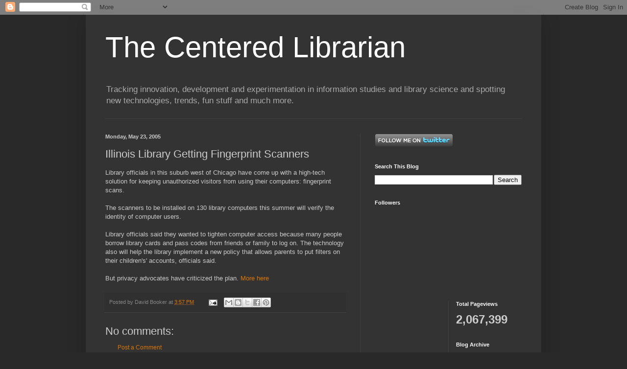

--- FILE ---
content_type: text/html; charset=UTF-8
request_url: https://centeredlibrarian.blogspot.com/b/stats?style=WHITE_TRANSPARENT&timeRange=ALL_TIME&token=APq4FmAfsSYWQF3NNkZhSlElb3ByUb6zqL3GxIb_2zPh0o5WJKjDsBlOcZMBDbfjXf8gEnzSRbnvJRfL3jdN_l_eRD3cAKOn8g
body_size: -15
content:
{"total":2067399,"sparklineOptions":{"backgroundColor":{"fillOpacity":0.1,"fill":"#ffffff"},"series":[{"areaOpacity":0.3,"color":"#fff"}]},"sparklineData":[[0,8],[1,14],[2,20],[3,9],[4,13],[5,11],[6,20],[7,18],[8,14],[9,8],[10,15],[11,16],[12,16],[13,12],[14,22],[15,26],[16,31],[17,100],[18,51],[19,43],[20,26],[21,34],[22,34],[23,20],[24,27],[25,86],[26,48],[27,25],[28,83],[29,60]],"nextTickMs":20930}